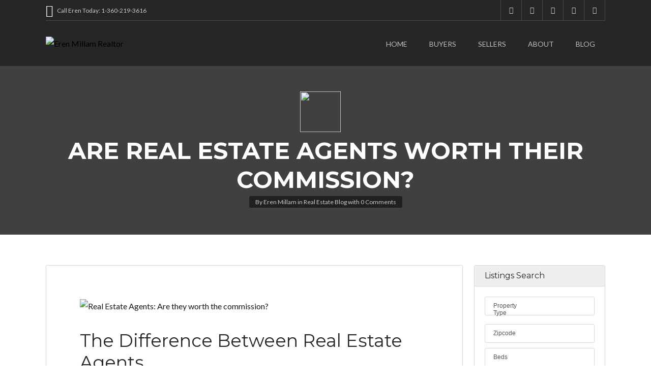

--- FILE ---
content_type: text/html; charset=UTF-8
request_url: https://lewiscountyhomes.com/blog/2022/07/19/are-real-estate-agents-worth-their-commission/
body_size: 25359
content:
<!DOCTYPE html>
<!--[if IE 9 ]><html class="ie ie9" lang="en-US"><![endif]-->
<!--[if (gte IE 9)|!(IE)]><html lang="en-US"><![endif]-->
<head>

	<meta charset="UTF-8">
	<meta name="viewport" content="width=device-width, initial-scale=1, maximum-scale=1">

	<link rel="dns-prefetch" href="//fonts.googleapis.com"><link rel="dns-prefetch" href="//maps.google.com"><meta name='robots' content='index, follow, max-image-preview:large, max-snippet:-1, max-video-preview:-1' />

	<!-- This site is optimized with the Yoast SEO plugin v25.0 - https://yoast.com/wordpress/plugins/seo/ -->
	<title>Are Real Estate Agents Worth their Commission? - Eren Millam Realtor</title>
	<link rel="canonical" href="https://lewiscountyhomes.com/blog/2022/07/19/are-real-estate-agents-worth-their-commission/" />
	<meta property="og:locale" content="en_US" />
	<meta property="og:type" content="article" />
	<meta property="og:title" content="Are Real Estate Agents Worth their Commission? - Eren Millam Realtor" />
	<meta property="og:description" content="The Difference Between Real Estate Agents Are Real Estate Agents a Commodity? Does it actually make a difference who you hire to sell your home? And in a competitive sellers market does proper marketing and negotiations make a difference? And lastly, does it pay off to hire a discount broker, somebody who lowers their commissions [&hellip;]" />
	<meta property="og:url" content="https://lewiscountyhomes.com/blog/2022/07/19/are-real-estate-agents-worth-their-commission/" />
	<meta property="og:site_name" content="Eren Millam Realtor" />
	<meta property="article:published_time" content="2022-07-19T18:17:34+00:00" />
	<meta property="article:modified_time" content="2022-07-29T16:23:49+00:00" />
	<meta property="og:image" content="https://lewiscountyhomes.com/wp-content/uploads/2022/07/cover-comodity-Medium.png" />
	<meta property="og:image:width" content="1365" />
	<meta property="og:image:height" content="768" />
	<meta property="og:image:type" content="image/png" />
	<meta name="author" content="Eren Millam" />
	<meta name="twitter:card" content="summary_large_image" />
	<meta name="twitter:label1" content="Written by" />
	<meta name="twitter:data1" content="Eren Millam" />
	<meta name="twitter:label2" content="Est. reading time" />
	<meta name="twitter:data2" content="4 minutes" />
	<script type="application/ld+json" class="yoast-schema-graph">{"@context":"https://schema.org","@graph":[{"@type":"WebPage","@id":"https://lewiscountyhomes.com/blog/2022/07/19/are-real-estate-agents-worth-their-commission/","url":"https://lewiscountyhomes.com/blog/2022/07/19/are-real-estate-agents-worth-their-commission/","name":"Are Real Estate Agents Worth their Commission? - Eren Millam Realtor","isPartOf":{"@id":"https://lewiscountyhomes.com/#website"},"primaryImageOfPage":{"@id":"https://lewiscountyhomes.com/blog/2022/07/19/are-real-estate-agents-worth-their-commission/#primaryimage"},"image":{"@id":"https://lewiscountyhomes.com/blog/2022/07/19/are-real-estate-agents-worth-their-commission/#primaryimage"},"thumbnailUrl":"https://lewiscountyhomes.com/wp-content/uploads/2022/07/cover-comodity-Medium.png","datePublished":"2022-07-19T18:17:34+00:00","dateModified":"2022-07-29T16:23:49+00:00","author":{"@id":"https://lewiscountyhomes.com/#/schema/person/2619c9edff42b8c4fc9d715d6960e38a"},"breadcrumb":{"@id":"https://lewiscountyhomes.com/blog/2022/07/19/are-real-estate-agents-worth-their-commission/#breadcrumb"},"inLanguage":"en-US","potentialAction":[{"@type":"ReadAction","target":["https://lewiscountyhomes.com/blog/2022/07/19/are-real-estate-agents-worth-their-commission/"]}]},{"@type":"ImageObject","inLanguage":"en-US","@id":"https://lewiscountyhomes.com/blog/2022/07/19/are-real-estate-agents-worth-their-commission/#primaryimage","url":"https://lewiscountyhomes.com/wp-content/uploads/2022/07/cover-comodity-Medium.png","contentUrl":"https://lewiscountyhomes.com/wp-content/uploads/2022/07/cover-comodity-Medium.png","width":1365,"height":768},{"@type":"BreadcrumbList","@id":"https://lewiscountyhomes.com/blog/2022/07/19/are-real-estate-agents-worth-their-commission/#breadcrumb","itemListElement":[{"@type":"ListItem","position":1,"name":"Home","item":"https://lewiscountyhomes.com/"},{"@type":"ListItem","position":2,"name":"Blog","item":"https://lewiscountyhomes.com/blog/"},{"@type":"ListItem","position":3,"name":"Are Real Estate Agents Worth their Commission?"}]},{"@type":"WebSite","@id":"https://lewiscountyhomes.com/#website","url":"https://lewiscountyhomes.com/","name":"Eren Millam Realtor","description":"Lewis County Realtor","potentialAction":[{"@type":"SearchAction","target":{"@type":"EntryPoint","urlTemplate":"https://lewiscountyhomes.com/?s={search_term_string}"},"query-input":{"@type":"PropertyValueSpecification","valueRequired":true,"valueName":"search_term_string"}}],"inLanguage":"en-US"},{"@type":"Person","@id":"https://lewiscountyhomes.com/#/schema/person/2619c9edff42b8c4fc9d715d6960e38a","name":"Eren Millam","image":{"@type":"ImageObject","inLanguage":"en-US","@id":"https://lewiscountyhomes.com/#/schema/person/image/","url":"https://secure.gravatar.com/avatar/b9e49702224bb97627b1457e9d4099dcce9464f5ab1351401868f8e2a32f5102?s=96&d=mm&r=g","contentUrl":"https://secure.gravatar.com/avatar/b9e49702224bb97627b1457e9d4099dcce9464f5ab1351401868f8e2a32f5102?s=96&d=mm&r=g","caption":"Eren Millam"},"sameAs":["https://lewiscountyhomes.com"],"url":"https://lewiscountyhomes.com/blog/author/erenm/"}]}</script>
	<!-- / Yoast SEO plugin. -->


<link rel='dns-prefetch' href='//maps.google.com' />
<link rel='dns-prefetch' href='//fonts.googleapis.com' />
<link rel="alternate" type="application/rss+xml" title="Eren Millam Realtor &raquo; Feed" href="https://lewiscountyhomes.com/feed/" />
<link rel="alternate" type="application/rss+xml" title="Eren Millam Realtor &raquo; Comments Feed" href="https://lewiscountyhomes.com/comments/feed/" />
<link rel="alternate" type="application/rss+xml" title="Eren Millam Realtor &raquo; Are Real Estate Agents Worth their Commission? Comments Feed" href="https://lewiscountyhomes.com/blog/2022/07/19/are-real-estate-agents-worth-their-commission/feed/" />
<script type="text/javascript">
/* <![CDATA[ */
window._wpemojiSettings = {"baseUrl":"https:\/\/s.w.org\/images\/core\/emoji\/16.0.1\/72x72\/","ext":".png","svgUrl":"https:\/\/s.w.org\/images\/core\/emoji\/16.0.1\/svg\/","svgExt":".svg","source":{"concatemoji":"https:\/\/lewiscountyhomes.com\/wp-includes\/js\/wp-emoji-release.min.js?ver=6.8.3"}};
/*! This file is auto-generated */
!function(s,n){var o,i,e;function c(e){try{var t={supportTests:e,timestamp:(new Date).valueOf()};sessionStorage.setItem(o,JSON.stringify(t))}catch(e){}}function p(e,t,n){e.clearRect(0,0,e.canvas.width,e.canvas.height),e.fillText(t,0,0);var t=new Uint32Array(e.getImageData(0,0,e.canvas.width,e.canvas.height).data),a=(e.clearRect(0,0,e.canvas.width,e.canvas.height),e.fillText(n,0,0),new Uint32Array(e.getImageData(0,0,e.canvas.width,e.canvas.height).data));return t.every(function(e,t){return e===a[t]})}function u(e,t){e.clearRect(0,0,e.canvas.width,e.canvas.height),e.fillText(t,0,0);for(var n=e.getImageData(16,16,1,1),a=0;a<n.data.length;a++)if(0!==n.data[a])return!1;return!0}function f(e,t,n,a){switch(t){case"flag":return n(e,"\ud83c\udff3\ufe0f\u200d\u26a7\ufe0f","\ud83c\udff3\ufe0f\u200b\u26a7\ufe0f")?!1:!n(e,"\ud83c\udde8\ud83c\uddf6","\ud83c\udde8\u200b\ud83c\uddf6")&&!n(e,"\ud83c\udff4\udb40\udc67\udb40\udc62\udb40\udc65\udb40\udc6e\udb40\udc67\udb40\udc7f","\ud83c\udff4\u200b\udb40\udc67\u200b\udb40\udc62\u200b\udb40\udc65\u200b\udb40\udc6e\u200b\udb40\udc67\u200b\udb40\udc7f");case"emoji":return!a(e,"\ud83e\udedf")}return!1}function g(e,t,n,a){var r="undefined"!=typeof WorkerGlobalScope&&self instanceof WorkerGlobalScope?new OffscreenCanvas(300,150):s.createElement("canvas"),o=r.getContext("2d",{willReadFrequently:!0}),i=(o.textBaseline="top",o.font="600 32px Arial",{});return e.forEach(function(e){i[e]=t(o,e,n,a)}),i}function t(e){var t=s.createElement("script");t.src=e,t.defer=!0,s.head.appendChild(t)}"undefined"!=typeof Promise&&(o="wpEmojiSettingsSupports",i=["flag","emoji"],n.supports={everything:!0,everythingExceptFlag:!0},e=new Promise(function(e){s.addEventListener("DOMContentLoaded",e,{once:!0})}),new Promise(function(t){var n=function(){try{var e=JSON.parse(sessionStorage.getItem(o));if("object"==typeof e&&"number"==typeof e.timestamp&&(new Date).valueOf()<e.timestamp+604800&&"object"==typeof e.supportTests)return e.supportTests}catch(e){}return null}();if(!n){if("undefined"!=typeof Worker&&"undefined"!=typeof OffscreenCanvas&&"undefined"!=typeof URL&&URL.createObjectURL&&"undefined"!=typeof Blob)try{var e="postMessage("+g.toString()+"("+[JSON.stringify(i),f.toString(),p.toString(),u.toString()].join(",")+"));",a=new Blob([e],{type:"text/javascript"}),r=new Worker(URL.createObjectURL(a),{name:"wpTestEmojiSupports"});return void(r.onmessage=function(e){c(n=e.data),r.terminate(),t(n)})}catch(e){}c(n=g(i,f,p,u))}t(n)}).then(function(e){for(var t in e)n.supports[t]=e[t],n.supports.everything=n.supports.everything&&n.supports[t],"flag"!==t&&(n.supports.everythingExceptFlag=n.supports.everythingExceptFlag&&n.supports[t]);n.supports.everythingExceptFlag=n.supports.everythingExceptFlag&&!n.supports.flag,n.DOMReady=!1,n.readyCallback=function(){n.DOMReady=!0}}).then(function(){return e}).then(function(){var e;n.supports.everything||(n.readyCallback(),(e=n.source||{}).concatemoji?t(e.concatemoji):e.wpemoji&&e.twemoji&&(t(e.twemoji),t(e.wpemoji)))}))}((window,document),window._wpemojiSettings);
/* ]]> */
</script>
<link rel='stylesheet' id='wpfp-css' href='https://lewiscountyhomes.com/wp-content/plugins/wp-favorite-posts/wpfp.css' type='text/css' />
<link rel='stylesheet' id='pantherius_wp_charts_style-css' href='https://lewiscountyhomes.com/wp-content/plugins/wp-charts-and-graphs/assets/css/pantherius_wp_charts.css?ver=6.8.3' type='text/css' media='all' />
<style id='wp-emoji-styles-inline-css' type='text/css'>

	img.wp-smiley, img.emoji {
		display: inline !important;
		border: none !important;
		box-shadow: none !important;
		height: 1em !important;
		width: 1em !important;
		margin: 0 0.07em !important;
		vertical-align: -0.1em !important;
		background: none !important;
		padding: 0 !important;
	}
</style>
<link rel='stylesheet' id='wp-block-library-css' href='https://lewiscountyhomes.com/wp-includes/css/dist/block-library/style.min.css?ver=6.8.3' type='text/css' media='all' />
<style id='classic-theme-styles-inline-css' type='text/css'>
/*! This file is auto-generated */
.wp-block-button__link{color:#fff;background-color:#32373c;border-radius:9999px;box-shadow:none;text-decoration:none;padding:calc(.667em + 2px) calc(1.333em + 2px);font-size:1.125em}.wp-block-file__button{background:#32373c;color:#fff;text-decoration:none}
</style>
<style id='global-styles-inline-css' type='text/css'>
:root{--wp--preset--aspect-ratio--square: 1;--wp--preset--aspect-ratio--4-3: 4/3;--wp--preset--aspect-ratio--3-4: 3/4;--wp--preset--aspect-ratio--3-2: 3/2;--wp--preset--aspect-ratio--2-3: 2/3;--wp--preset--aspect-ratio--16-9: 16/9;--wp--preset--aspect-ratio--9-16: 9/16;--wp--preset--color--black: #000000;--wp--preset--color--cyan-bluish-gray: #abb8c3;--wp--preset--color--white: #ffffff;--wp--preset--color--pale-pink: #f78da7;--wp--preset--color--vivid-red: #cf2e2e;--wp--preset--color--luminous-vivid-orange: #ff6900;--wp--preset--color--luminous-vivid-amber: #fcb900;--wp--preset--color--light-green-cyan: #7bdcb5;--wp--preset--color--vivid-green-cyan: #00d084;--wp--preset--color--pale-cyan-blue: #8ed1fc;--wp--preset--color--vivid-cyan-blue: #0693e3;--wp--preset--color--vivid-purple: #9b51e0;--wp--preset--gradient--vivid-cyan-blue-to-vivid-purple: linear-gradient(135deg,rgba(6,147,227,1) 0%,rgb(155,81,224) 100%);--wp--preset--gradient--light-green-cyan-to-vivid-green-cyan: linear-gradient(135deg,rgb(122,220,180) 0%,rgb(0,208,130) 100%);--wp--preset--gradient--luminous-vivid-amber-to-luminous-vivid-orange: linear-gradient(135deg,rgba(252,185,0,1) 0%,rgba(255,105,0,1) 100%);--wp--preset--gradient--luminous-vivid-orange-to-vivid-red: linear-gradient(135deg,rgba(255,105,0,1) 0%,rgb(207,46,46) 100%);--wp--preset--gradient--very-light-gray-to-cyan-bluish-gray: linear-gradient(135deg,rgb(238,238,238) 0%,rgb(169,184,195) 100%);--wp--preset--gradient--cool-to-warm-spectrum: linear-gradient(135deg,rgb(74,234,220) 0%,rgb(151,120,209) 20%,rgb(207,42,186) 40%,rgb(238,44,130) 60%,rgb(251,105,98) 80%,rgb(254,248,76) 100%);--wp--preset--gradient--blush-light-purple: linear-gradient(135deg,rgb(255,206,236) 0%,rgb(152,150,240) 100%);--wp--preset--gradient--blush-bordeaux: linear-gradient(135deg,rgb(254,205,165) 0%,rgb(254,45,45) 50%,rgb(107,0,62) 100%);--wp--preset--gradient--luminous-dusk: linear-gradient(135deg,rgb(255,203,112) 0%,rgb(199,81,192) 50%,rgb(65,88,208) 100%);--wp--preset--gradient--pale-ocean: linear-gradient(135deg,rgb(255,245,203) 0%,rgb(182,227,212) 50%,rgb(51,167,181) 100%);--wp--preset--gradient--electric-grass: linear-gradient(135deg,rgb(202,248,128) 0%,rgb(113,206,126) 100%);--wp--preset--gradient--midnight: linear-gradient(135deg,rgb(2,3,129) 0%,rgb(40,116,252) 100%);--wp--preset--font-size--small: 13px;--wp--preset--font-size--medium: 20px;--wp--preset--font-size--large: 36px;--wp--preset--font-size--x-large: 42px;--wp--preset--spacing--20: 0.44rem;--wp--preset--spacing--30: 0.67rem;--wp--preset--spacing--40: 1rem;--wp--preset--spacing--50: 1.5rem;--wp--preset--spacing--60: 2.25rem;--wp--preset--spacing--70: 3.38rem;--wp--preset--spacing--80: 5.06rem;--wp--preset--shadow--natural: 6px 6px 9px rgba(0, 0, 0, 0.2);--wp--preset--shadow--deep: 12px 12px 50px rgba(0, 0, 0, 0.4);--wp--preset--shadow--sharp: 6px 6px 0px rgba(0, 0, 0, 0.2);--wp--preset--shadow--outlined: 6px 6px 0px -3px rgba(255, 255, 255, 1), 6px 6px rgba(0, 0, 0, 1);--wp--preset--shadow--crisp: 6px 6px 0px rgba(0, 0, 0, 1);}:where(.is-layout-flex){gap: 0.5em;}:where(.is-layout-grid){gap: 0.5em;}body .is-layout-flex{display: flex;}.is-layout-flex{flex-wrap: wrap;align-items: center;}.is-layout-flex > :is(*, div){margin: 0;}body .is-layout-grid{display: grid;}.is-layout-grid > :is(*, div){margin: 0;}:where(.wp-block-columns.is-layout-flex){gap: 2em;}:where(.wp-block-columns.is-layout-grid){gap: 2em;}:where(.wp-block-post-template.is-layout-flex){gap: 1.25em;}:where(.wp-block-post-template.is-layout-grid){gap: 1.25em;}.has-black-color{color: var(--wp--preset--color--black) !important;}.has-cyan-bluish-gray-color{color: var(--wp--preset--color--cyan-bluish-gray) !important;}.has-white-color{color: var(--wp--preset--color--white) !important;}.has-pale-pink-color{color: var(--wp--preset--color--pale-pink) !important;}.has-vivid-red-color{color: var(--wp--preset--color--vivid-red) !important;}.has-luminous-vivid-orange-color{color: var(--wp--preset--color--luminous-vivid-orange) !important;}.has-luminous-vivid-amber-color{color: var(--wp--preset--color--luminous-vivid-amber) !important;}.has-light-green-cyan-color{color: var(--wp--preset--color--light-green-cyan) !important;}.has-vivid-green-cyan-color{color: var(--wp--preset--color--vivid-green-cyan) !important;}.has-pale-cyan-blue-color{color: var(--wp--preset--color--pale-cyan-blue) !important;}.has-vivid-cyan-blue-color{color: var(--wp--preset--color--vivid-cyan-blue) !important;}.has-vivid-purple-color{color: var(--wp--preset--color--vivid-purple) !important;}.has-black-background-color{background-color: var(--wp--preset--color--black) !important;}.has-cyan-bluish-gray-background-color{background-color: var(--wp--preset--color--cyan-bluish-gray) !important;}.has-white-background-color{background-color: var(--wp--preset--color--white) !important;}.has-pale-pink-background-color{background-color: var(--wp--preset--color--pale-pink) !important;}.has-vivid-red-background-color{background-color: var(--wp--preset--color--vivid-red) !important;}.has-luminous-vivid-orange-background-color{background-color: var(--wp--preset--color--luminous-vivid-orange) !important;}.has-luminous-vivid-amber-background-color{background-color: var(--wp--preset--color--luminous-vivid-amber) !important;}.has-light-green-cyan-background-color{background-color: var(--wp--preset--color--light-green-cyan) !important;}.has-vivid-green-cyan-background-color{background-color: var(--wp--preset--color--vivid-green-cyan) !important;}.has-pale-cyan-blue-background-color{background-color: var(--wp--preset--color--pale-cyan-blue) !important;}.has-vivid-cyan-blue-background-color{background-color: var(--wp--preset--color--vivid-cyan-blue) !important;}.has-vivid-purple-background-color{background-color: var(--wp--preset--color--vivid-purple) !important;}.has-black-border-color{border-color: var(--wp--preset--color--black) !important;}.has-cyan-bluish-gray-border-color{border-color: var(--wp--preset--color--cyan-bluish-gray) !important;}.has-white-border-color{border-color: var(--wp--preset--color--white) !important;}.has-pale-pink-border-color{border-color: var(--wp--preset--color--pale-pink) !important;}.has-vivid-red-border-color{border-color: var(--wp--preset--color--vivid-red) !important;}.has-luminous-vivid-orange-border-color{border-color: var(--wp--preset--color--luminous-vivid-orange) !important;}.has-luminous-vivid-amber-border-color{border-color: var(--wp--preset--color--luminous-vivid-amber) !important;}.has-light-green-cyan-border-color{border-color: var(--wp--preset--color--light-green-cyan) !important;}.has-vivid-green-cyan-border-color{border-color: var(--wp--preset--color--vivid-green-cyan) !important;}.has-pale-cyan-blue-border-color{border-color: var(--wp--preset--color--pale-cyan-blue) !important;}.has-vivid-cyan-blue-border-color{border-color: var(--wp--preset--color--vivid-cyan-blue) !important;}.has-vivid-purple-border-color{border-color: var(--wp--preset--color--vivid-purple) !important;}.has-vivid-cyan-blue-to-vivid-purple-gradient-background{background: var(--wp--preset--gradient--vivid-cyan-blue-to-vivid-purple) !important;}.has-light-green-cyan-to-vivid-green-cyan-gradient-background{background: var(--wp--preset--gradient--light-green-cyan-to-vivid-green-cyan) !important;}.has-luminous-vivid-amber-to-luminous-vivid-orange-gradient-background{background: var(--wp--preset--gradient--luminous-vivid-amber-to-luminous-vivid-orange) !important;}.has-luminous-vivid-orange-to-vivid-red-gradient-background{background: var(--wp--preset--gradient--luminous-vivid-orange-to-vivid-red) !important;}.has-very-light-gray-to-cyan-bluish-gray-gradient-background{background: var(--wp--preset--gradient--very-light-gray-to-cyan-bluish-gray) !important;}.has-cool-to-warm-spectrum-gradient-background{background: var(--wp--preset--gradient--cool-to-warm-spectrum) !important;}.has-blush-light-purple-gradient-background{background: var(--wp--preset--gradient--blush-light-purple) !important;}.has-blush-bordeaux-gradient-background{background: var(--wp--preset--gradient--blush-bordeaux) !important;}.has-luminous-dusk-gradient-background{background: var(--wp--preset--gradient--luminous-dusk) !important;}.has-pale-ocean-gradient-background{background: var(--wp--preset--gradient--pale-ocean) !important;}.has-electric-grass-gradient-background{background: var(--wp--preset--gradient--electric-grass) !important;}.has-midnight-gradient-background{background: var(--wp--preset--gradient--midnight) !important;}.has-small-font-size{font-size: var(--wp--preset--font-size--small) !important;}.has-medium-font-size{font-size: var(--wp--preset--font-size--medium) !important;}.has-large-font-size{font-size: var(--wp--preset--font-size--large) !important;}.has-x-large-font-size{font-size: var(--wp--preset--font-size--x-large) !important;}
:where(.wp-block-post-template.is-layout-flex){gap: 1.25em;}:where(.wp-block-post-template.is-layout-grid){gap: 1.25em;}
:where(.wp-block-columns.is-layout-flex){gap: 2em;}:where(.wp-block-columns.is-layout-grid){gap: 2em;}
:root :where(.wp-block-pullquote){font-size: 1.5em;line-height: 1.6;}
</style>
<link rel='stylesheet' id='contact-form-7-css' href='https://lewiscountyhomes.com/wp-content/plugins/contact-form-7/includes/css/styles.css?ver=6.0.6' type='text/css' media='all' />
<link rel='stylesheet' id='image-hover-effects-css-css' href='https://lewiscountyhomes.com/wp-content/plugins/mega-addons-for-visual-composer/css/ihover.css?ver=6.8.3' type='text/css' media='all' />
<link rel='stylesheet' id='style-css-css' href='https://lewiscountyhomes.com/wp-content/plugins/mega-addons-for-visual-composer/css/style.css?ver=6.8.3' type='text/css' media='all' />
<link rel='stylesheet' id='font-awesome-latest-css' href='https://lewiscountyhomes.com/wp-content/plugins/mega-addons-for-visual-composer/css/font-awesome/css/all.css?ver=6.8.3' type='text/css' media='all' />
<link rel='stylesheet' id='rs-plugin-settings-css' href='https://lewiscountyhomes.com/wp-content/plugins/revslider/public/assets/css/settings.css?ver=5.4.7.1' type='text/css' media='all' />
<style id='rs-plugin-settings-inline-css' type='text/css'>
#rs-demo-id {}
</style>
<link rel='stylesheet' id='wsl-widget-css' href='https://lewiscountyhomes.com/wp-content/plugins/wordpress-social-login/assets/css/style.css?ver=6.8.3' type='text/css' media='all' />
<link rel='stylesheet' id='realestate-7-style-css' href='https://lewiscountyhomes.com/wp-content/themes/realestate-7/style.css?ver=6.8.3' type='text/css' media='all' />
<link rel='stylesheet' id='realestate-7-child-style-css' href='https://lewiscountyhomes.com/wp-content/themes/wp-pro-real-estate-7-child/style.css?ver=2.7.8' type='text/css' media='all' />
<link rel='stylesheet' id='base-css' href='https://lewiscountyhomes.com/wp-content/themes/realestate-7/css/base.css?ver=6.8.3' type='text/css' media='screen, projection' />
<link rel='stylesheet' id='headingFont-css' href='//fonts.googleapis.com/css?family=Montserrat%3A300%2C400%2C700&#038;ver=1.0.0' type='text/css' media='all' />
<link rel='stylesheet' id='bodyFont-css' href='//fonts.googleapis.com/css?family=Lato%3A300%2C400%2C700&#038;ver=1.0.0' type='text/css' media='all' />
<link rel='stylesheet' id='framework-css' href='https://lewiscountyhomes.com/wp-content/themes/realestate-7/css/responsive-gs-12col.css?ver=6.8.3' type='text/css' media='screen, projection' />
<link rel='stylesheet' id='ie-css' href='https://lewiscountyhomes.com/wp-content/themes/realestate-7/css/ie.css?ver=6.8.3' type='text/css' media='screen, projection' />
<link rel='stylesheet' id='layout-css' href='https://lewiscountyhomes.com/wp-content/themes/realestate-7/css/layout.css?ver=6.8.3' type='text/css' media='screen, projection' />
<link rel='stylesheet' id='ctFlexslider-css' href='https://lewiscountyhomes.com/wp-content/themes/realestate-7/css/flexslider.css?ver=6.8.3' type='text/css' media='screen, projection' />
<link rel='stylesheet' id='ctFlexsliderNav-css' href='https://lewiscountyhomes.com/wp-content/themes/realestate-7/css/flexslider-direction-nav.css?ver=6.8.3' type='text/css' media='screen, projection' />
<link rel='stylesheet' id='fontawesome-css' href='https://lewiscountyhomes.com/wp-content/themes/realestate-7/css/font-awesome.min.css?ver=6.8.3' type='text/css' media='screen, projection' />
<link rel='stylesheet' id='animate-css' href='https://lewiscountyhomes.com/wp-content/themes/realestate-7/css/animate.min.css?ver=6.8.3' type='text/css' media='screen, projection' />
<link rel='stylesheet' id='ctModal-css' href='https://lewiscountyhomes.com/wp-content/themes/realestate-7/css/ct-modal-overlay.css?ver=6.8.3' type='text/css' media='screen, projection' />
<link rel='stylesheet' id='ctSlidePush-css' href='https://lewiscountyhomes.com/wp-content/themes/realestate-7/css/ct-sp-menu.css?ver=6.8.3' type='text/css' media='screen, projection' />
<link rel='stylesheet' id='ctVisualComposer-css' href='https://lewiscountyhomes.com/wp-content/themes/realestate-7/css/ct-visual-composer.css?ver=6.8.3' type='text/css' media='screen, projection' />
<link rel='stylesheet' id='owlCarousel-css' href='https://lewiscountyhomes.com/wp-content/themes/realestate-7/css/owl-carousel.css?ver=6.8.3' type='text/css' media='screen, projection' />
<link rel='stylesheet' id='comments-css' href='https://lewiscountyhomes.com/wp-content/themes/realestate-7/css/comments.css?ver=6.8.3' type='text/css' media='screen, projection' />
<link rel='stylesheet' id='validationEngine-css' href='https://lewiscountyhomes.com/wp-content/themes/realestate-7/css/validationEngine.jquery.css?ver=6.8.3' type='text/css' media='screen, projection' />
<link rel='stylesheet' id='dropdowns-css' href='https://lewiscountyhomes.com/wp-content/themes/realestate-7/css/ct-dropdowns.css?ver=6.8.3' type='text/css' media='screen, projection' />
<link rel='stylesheet' id='ct-theme-style-css' href='https://lewiscountyhomes.com/wp-content/themes/wp-pro-real-estate-7-child/style.css?ver=1.0' type='text/css' media='screen, projection' />
<link rel='stylesheet' id='ct_social_css-css' href='https://lewiscountyhomes.com/wp-content/themes/realestate-7/admin/ct-social/assets/style.css?ver=1.0' type='text/css' media='all' />
<link rel='stylesheet' id='jquery-raty-style-css' href='https://lewiscountyhomes.com/wp-content/plugins/comments-ratings/css/jquery.raty.css?ver=1.1.6' type='text/css' media='' />
<link rel='stylesheet' id='bsf-Defaults-css' href='https://lewiscountyhomes.com/wp-content/uploads/smile_fonts/Defaults/Defaults.css?ver=6.8.3' type='text/css' media='all' />
<link rel='stylesheet' id='bsf-Eren-Millam-Real-Estate-Icons-css' href='https://lewiscountyhomes.com/wp-content/uploads/smile_fonts/Eren-Millam-Real-Estate-Icons/Eren-Millam-Real-Estate-Icons.css?ver=6.8.3' type='text/css' media='all' />
<script type="text/javascript" src="https://lewiscountyhomes.com/wp-includes/js/jquery/jquery.min.js?ver=3.7.1" id="jquery-core-js"></script>
<script type="text/javascript" src="https://lewiscountyhomes.com/wp-includes/js/jquery/jquery-migrate.min.js?ver=3.4.1" id="jquery-migrate-js"></script>
<script type="text/javascript" src="https://lewiscountyhomes.com/wp-content/plugins/wp-charts-and-graphs/assets/js/Chart.min.js?ver=2.3.0" id="jquery-chartjs-js"></script>
<script type="text/javascript" src="https://lewiscountyhomes.com/wp-content/plugins/wp-charts-and-graphs/assets/js/pantherius_wp_charts.js?ver=1.1.4" id="pantherius_wp_charts_script-js"></script>
<script type="text/javascript" src="https://lewiscountyhomes.com/wp-content/plugins/revslider/public/assets/js/jquery.themepunch.tools.min.js?ver=5.4.7.1" id="tp-tools-js"></script>
<script type="text/javascript" src="https://lewiscountyhomes.com/wp-content/plugins/revslider/public/assets/js/jquery.themepunch.revolution.min.js?ver=5.4.7.1" id="revmin-js"></script>
<script type="text/javascript" src="https://lewiscountyhomes.com/wp-content/themes/wp-pro-real-estate-7-child/js/equalheight.js?ver=2.7.8" id="equalheight-js"></script>
<script type="text/javascript" src="https://lewiscountyhomes.com/wp-content/themes/realestate-7/js/ct.advanced.search.js?ver=1.0" id="adv-search-js"></script>
<script type="text/javascript" src="https://lewiscountyhomes.com/wp-content/themes/realestate-7/js/owl.carousel.min.js?ver=1.0" id="owlCarousel-js"></script>
<script type="text/javascript" src="https://lewiscountyhomes.com/wp-content/themes/realestate-7/js/jquery.customSelect.min.js?ver=1.0" id="customSelect-js"></script>
<script type="text/javascript" src="https://lewiscountyhomes.com/wp-content/themes/realestate-7/js/ct.select.js?ver=1.0" id="ctSelect-js"></script>
<script type="text/javascript" src="//maps.google.com/maps/api/js?key=AIzaSyCxVYFxk1EH24sPlC67axoaA4tDn2QPcIE&amp;v=3.30&amp;ver=1.0" id="gmaps-js"></script>
<link rel="https://api.w.org/" href="https://lewiscountyhomes.com/wp-json/" /><link rel="alternate" title="JSON" type="application/json" href="https://lewiscountyhomes.com/wp-json/wp/v2/posts/7076" /><link rel="EditURI" type="application/rsd+xml" title="RSD" href="https://lewiscountyhomes.com/xmlrpc.php?rsd" />
<meta name="generator" content="WordPress 6.8.3" />
<link rel='shortlink' href='https://lewiscountyhomes.com/?p=7076' />
<link rel="alternate" title="oEmbed (JSON)" type="application/json+oembed" href="https://lewiscountyhomes.com/wp-json/oembed/1.0/embed?url=https%3A%2F%2Flewiscountyhomes.com%2Fblog%2F2022%2F07%2F19%2Fare-real-estate-agents-worth-their-commission%2F" />
<link rel="alternate" title="oEmbed (XML)" type="text/xml+oembed" href="https://lewiscountyhomes.com/wp-json/oembed/1.0/embed?url=https%3A%2F%2Flewiscountyhomes.com%2Fblog%2F2022%2F07%2F19%2Fare-real-estate-agents-worth-their-commission%2F&#038;format=xml" />
<!-- Global site tag (gtag.js) - Google Analytics -->
<script async src="https://www.googletagmanager.com/gtag/js?id=G-5W7HBKHXPY"></script>
<script>
  window.dataLayer = window.dataLayer || [];
  function gtag(){dataLayer.push(arguments);}
  gtag('js', new Date());

  gtag('config', 'G-5W7HBKHXPY');
</script>
<!-- Facebook Pixel Code -->
<script>
!function(f,b,e,v,n,t,s)
{if(f.fbq)return;n=f.fbq=function(){n.callMethod?
n.callMethod.apply(n,arguments):n.queue.push(arguments)};
if(!f._fbq)f._fbq=n;n.push=n;n.loaded=!0;n.version='2.0';
n.queue=[];t=b.createElement(e);t.async=!0;
t.src=v;s=b.getElementsByTagName(e)[0];
s.parentNode.insertBefore(t,s)}(window, document,'script',
'https://connect.facebook.net/en_US/fbevents.js');
fbq('init', '2258567104350920');
fbq('track', 'PageView');
</script>
<noscript><img height="1" width="1" style="display:none"
src="https://www.facebook.com/tr?id=2258567104350920&ev=PageView&noscript=1"
/></noscript>
<!-- End Facebook Pixel Code -->

<!-- Hotjar Tracking Code for https://www.lewiscountyhomes.com -->
<script>
    (function(h,o,t,j,a,r){
        h.hj=h.hj||function(){(h.hj.q=h.hj.q||[]).push(arguments)};
        h._hjSettings={hjid:3035971,hjsv:6};
        a=o.getElementsByTagName('head')[0];
        r=o.createElement('script');r.async=1;
        r.src=t+h._hjSettings.hjid+j+h._hjSettings.hjsv;
        a.appendChild(r);
    })(window,document,'https://static.hotjar.com/c/hotjar-','.js?sv=');
</script><meta name="generator" content="Redux 4.5.7" />	    
	    <!--[if lt IE 9]>
	    <script src="https://lewiscountyhomes.com/wp-content/themes/realestate-7/js/respond.min.js"></script>
	    <![endif]-->
	    
		<script> 
	        jQuery(window).load(function() {

				(function () { "use strict"; jQuery.getScript("/wp-content/plugins/optima-express/js/bootstrap-libs/bootstrap.min.js"); }());
								var masthead_anim_to;
				var masthead = jQuery('#header-wrap'),
					masthead_h = masthead.height();
					masthead_anim_to = (jQuery('body').hasClass('admin-bar')) ? '32px' : '0px';
				masthead.waypoint(function(direction) {
						if(direction == 'down') {
							masthead.css('top', '-'+masthead_h+'px').addClass('sticky').animate({'top': masthead_anim_to});
						}
						if(direction == 'up') {
							masthead.removeClass('sticky').css('top', '');
						}
				}, {
					offset: function() { return -jQuery(this).height(); }
				});
				
				
				
		        	            // Slider			
	            jQuery('.flexslider').flexslider({
	                animation: "fade",
	                slideDirection: "horizontal",
	                slideshow: true, 
	                	                slideshowSpeed: 7000,
		            		            	                animationDuration: 600,  
	                	                controlNav: false,
	            	directionNav: true,
	                keyboardNav: true,
	                	                randomize: false,
	                	                pauseOnAction: true,
	                pauseOnHover: false,	 				
	                animationLoop: true,
	                smoothHeight: true,
	            });
	            	        });
	    </script>
	    
	    	    
	    
	    
		<style type="text/css">h1, h2, h3, h4, h5, h6 { font-family: "Montserrat";}body, .slider-wrap, input[type="submit"].btn { font-family: "Lato";}.fa-close:before { content: "\f00d";}.hero-search { background: url(https://lewiscountyhomes.com/wp-content/uploads/2017/06/6-cedar-ct-08-custom.jpg) no-repeat center center; background-size: cover; padding-top:15%; padding-bottom:15%;}.form-group { width: 49.0%;}</style><style type="text/css">body {background-color: ;background-image: url();background-repeat: ;background-position: ;background-size: ;background-attachment: ;}#topbar-wrap { background: #262626 !important; border-bottom-color:  !important;}.ct-menu li.current-menu-item a, .ct-menu li.current_page_parent a { border-top-color: #dd3333 !important;}.cbp-spmenu { background-color: #333333 !important;}.cbp-spmenu a { background-color: #333333 !important;}.flex-caption p.price, .grid-listing-info .price, .list-listing-info .price, .single-listings article .price, .infobox .price { background: #dd3333 !important;}.infobox:after { border-top-color: #27ae60;: #dd3333 !important;} #footer-widgets {background: transparent !important;} footer {background: #262626 !important;}.page-id-1211 .wpb_button, .wpb_content_element, ul.wpb_thumbnails-fluid>li { margin-bottom: 0;}
.page-id-1211 h4 { color: #fff;}

h2.wpb_video_heading { font-size: 1.35em; text-align: center; border: 1px solid #d5d9dd; border-top-right-radius: 3px; border-top-left-radius: 3px; background: #efefef; margin: 0; padding: 32px 0;}
.wpb_video_widget .wpb_video_wrapper { background: #ccc;}

h6.pending span { color: black; background: #FFFF00;}
</style><style type="text/css">.page-id-1211 .wpb_button, .wpb_content_element, ul.wpb_thumbnails-fluid>li { margin-bottom: 0;}
.page-id-1211 h4 { color: #fff;}

h2.wpb_video_heading { font-size: 1.35em; text-align: center; border: 1px solid #d5d9dd; border-top-right-radius: 3px; border-top-left-radius: 3px; background: #efefef; margin: 0; padding: 32px 0;}
.wpb_video_widget .wpb_video_wrapper { background: #ccc;}

h6.pending span { color: black; background: #FFFF00;}</style>		<script type="text/javascript">
			var ajax_link='https://lewiscountyhomes.com/wp-admin/admin-ajax.php';
		</script>
		<meta name="generator" content="Powered by WPBakery Page Builder - drag and drop page builder for WordPress."/>
<meta name="generator" content="Powered by Slider Revolution 5.4.7.1 - responsive, Mobile-Friendly Slider Plugin for WordPress with comfortable drag and drop interface." />
<script type="text/javascript">function setREVStartSize(e){									
						try{ e.c=jQuery(e.c);var i=jQuery(window).width(),t=9999,r=0,n=0,l=0,f=0,s=0,h=0;
							if(e.responsiveLevels&&(jQuery.each(e.responsiveLevels,function(e,f){f>i&&(t=r=f,l=e),i>f&&f>r&&(r=f,n=e)}),t>r&&(l=n)),f=e.gridheight[l]||e.gridheight[0]||e.gridheight,s=e.gridwidth[l]||e.gridwidth[0]||e.gridwidth,h=i/s,h=h>1?1:h,f=Math.round(h*f),"fullscreen"==e.sliderLayout){var u=(e.c.width(),jQuery(window).height());if(void 0!=e.fullScreenOffsetContainer){var c=e.fullScreenOffsetContainer.split(",");if (c) jQuery.each(c,function(e,i){u=jQuery(i).length>0?u-jQuery(i).outerHeight(!0):u}),e.fullScreenOffset.split("%").length>1&&void 0!=e.fullScreenOffset&&e.fullScreenOffset.length>0?u-=jQuery(window).height()*parseInt(e.fullScreenOffset,0)/100:void 0!=e.fullScreenOffset&&e.fullScreenOffset.length>0&&(u-=parseInt(e.fullScreenOffset,0))}f=u}else void 0!=e.minHeight&&f<e.minHeight&&(f=e.minHeight);e.c.closest(".rev_slider_wrapper").css({height:f})					
						}catch(d){console.log("Failure at Presize of Slider:"+d)}						
					};</script>
		<style type="text/css" id="wp-custom-css">
			
.ihf-mapboxgl-map{height: 640px !important;width: calc(100% - 320px) !important;}
.ihf-listings-container{width:368px !important;margin-bottom: 35px;
height: 593px; overflow:auto;}
.ihf-navbar.ihf-navbar-expand-md.ihf-navbar-light.ihf-bg-light.ihf-border-left.ihf-border-right.ihf-border-bottom.ihf-secondary{width:320px!important}
.ihf-search.ihf-clearfix{position:relative; height:700px }
.ihf-pagination.ihf-justify-content-center{position: absolute;bottom: 0;z-index: 9;right: 0;width: 327px;}
.page-template-template-testimonials-php .testimonials li figure img{height:120px; width:120px;left: 0;}
#footer-widgets #ihomefinderlinkwidget-4{    width: 10%;}
#footer-widgets .widget_text{width: 37%;}
@media only screen and (min-width:768px) and (max-width:1024px) {
	.ihf-mapboxgl-map{    height: 450px!important;width: calc(100% - 300px) !important;}
.ihf-listings-container{width:350px !important;height: 416px;}
	.ihf-navbar.ihf-navbar-expand-md.ihf-navbar-light.ihf-bg-light.ihf-border-left.ihf-border-right.ihf-border-bottom.ihf-secondary{width:100%!important}
	.ihf-pagination.ihf-justify-content-center{width:315px}
	.ihf-search.ihf-clearfix{height:557px }
}
@media screen and (max-width:657px){

.ihf-listings-container{width:100% !important}
		.ihf-navbar.ihf-navbar-expand-md.ihf-navbar-light.ihf-bg-light.ihf-border-left.ihf-border-right.ihf-border-bottom.ihf-secondary{width:100%!important}
.ihf-listings-container{margin-bottom: 0px;
height: auto; overflow:auto;}
	.ihf-pagination.ihf-justify-content-center{position: static;bottom: 0;z-index: 9;right: 0;width: auto}
	.ihf-search.ihf-clearfix{height:auto;}
}
.single-homes .muted,.single-homes #header-wrap{display:none !important}

.page-id-9223372036854775807 .page-content.col.span_9{width:100%!important;}
.page-id-9223372036854775807 .span_9 .inner-content{padding:60px 15px!important}
.page-id-9223372036854775807 .span_9 .inner-content input{margin-bottom:0px;}


.who-is-sec{min-height: 746px;}
.who-is-sec h3{color:#ffffff;font-weight: 700; margin-bottom: 20px !important;
    font-size: 30px;}
.who-is-sec p{color:#ffffff;font-size: 18px;}
.who-is-sec .vc_col-sm-8{padding-right:99px;}
.who-is-sec .upb_row_bg.vcpb-default{background-size: cover!important;background-position: top center;}
.who-btn{text-align:center;}
.who-btn .vc_btn3 {height: 57px;    font-size: 18px; font-weight: 700 !important;
    border: none; margin-top: 23px;}
.page-builder-two{padding:30px 0px 0px 0px;}
.testimonials{margin-top:0px;}

.button-section .vc_btn3-container a{background-image: inherit !important;    font-size: 16px; font-family: 'Montserrat','Fontawesome'; height: 55px;
    line-height: 55px; font-weight: 600; padding-top:0px; padding-bottom:0px}
.button-section  .vc_btn3-container.vc_btn3-inline{padding: 0px 10px;}


.button-section .vc_column_container{text-align:center;}

.button-section{padding-top:50px;}
.why-setion{padding: 70px 0px 105px 0px;}
.why-setion h2{margin:0px;margin-bottom: 50px;text-transform: uppercase;}
.why-work p {color:#fff;font-size: 14px;
    text-transform: uppercase;}
.why-work p strong{display:block;font-size: 40px; line-height: 47px;}

.vc_column_container.vc_col-sm-3 .why-work{border-left:1px solid rgba(255,255,255,0.5);}
.vc_column_container.vc_col-sm-3:first-child .why-work{border-left:none;}
@media screen and (max-width:767px){
	.vc_column_container.vc_col-sm-3 .why-work{border-left:0px; border-bottom:1px solid rgba(255,255,255,0.5);}
	
}
.video-pnl ul{height: 0;}
.video-pnl .btn{margin-top:0px!important;}
		</style>
		<style id="ct_options-dynamic-css" title="dynamic-css" class="redux-options-output">#header-wrap{background-color:#262626;}.cbp-tm-menu > li > a{border-top-color:#262626;}.show-hide{background-color:#333333;}.dark-overlay, #footer-widgets .dark-overlay{background-color:rgba(0,0,0,0.75);}</style><noscript><style> .wpb_animate_when_almost_visible { opacity: 1; }</style></noscript>
	
	    
</head>

<body data-rsssl=1 id="single" class="wp-singular post-template-default single single-post postid-7076 single-format-standard wp-theme-realestate-7 wp-child-theme-wp-pro-real-estate-7-child cbp-spmenu-push wpb-js-composer js-comp-ver-6.6.0 vc_responsive">



	    
    <!-- Wrapper -->
    <div id="wrapper"  >
    
        <div id="masthead-anchor"></div>

        <!-- Login/Register Modal -->
                <!-- //Login/Register Modal -->

                
        	        <!-- Top Bar -->
	        <div id="topbar-wrap" class="muted">
	            <div class="container">

		            	                
	                	                <div class="contact-phone left">
						<i class="fa fa-mobile"></i>Call Eren Today: 1-360-219-3616                    </div>
                    
                    	                
	                <div class="top-links right">
	                    	                    <ul class="social left">
							 		                        <li class="facebook"><a href="https://www.facebook.com/erenmillamrealtor/" ><i class="fa fa-facebook"></i></a></li>
		                    		                    		                    		                        <li class="linkedin"><a href="https://www.linkedin.com/in/erenmillamrealtor/" ><i class="fa fa-linkedin"></i></a></li>
		                    		                    		                    		                        <li class="youtube"><a href="https://www.youtube.com/channel/UCkUZFtq3JqQUXOF05a12u4A" ><i class="fa fa-youtube-square"></i></a></li>
		                    		                    		                    		                        <li class="instagram"><a href="https://www.instagram.com/erenmillam/" ><i class="fa fa-instagram"></i></a></li>
		                    		                    		                    		                        <li class="contact"><a href="https://lewiscountyhomes.com/contact/"><i class="fa fa-envelope"></i></a></li>
		                    	                    </ul>
	                    	                    	                    	                   
	                    
	                </div>
	                    <div class="clear"></div>
	                    
	            </div>
	        </div>
	        <!-- //Top Bar -->
	    
	    
        
    		
		        <!-- Header -->
		        <div id="header-wrap" >
		            <div class="container">
		                <header id="masthead" class="layout-left">
		                				                
				                <!-- Logo -->
			                    <div class="logo-wrap col span_3 first">        
			                        			                            
			                            			                                <a href="https://lewiscountyhomes.com"><img class="logo left" src="https://lewiscountyhomes.com/wp-content/uploads/2021/11/EMRPPG3.png"  alt="Eren Millam Realtor" /></a>
			                            			                            
			                        			                    </div>
			                    <!-- //Logo -->

			                    <!-- Nav -->
			                    <div class="col span_9">
											<nav class="right">
	    	<ul id="ct-menu" class="ct-menu"><li id='menu-item-2701'  class="menu-item menu-item-type-post_type menu-item-object-page menu-item-home" data-depth='0' data-column-size='0'><a  href="https://lewiscountyhomes.com/">HOME</a> </li>
<li id='menu-item-5808'  class="menu-item menu-item-type-post_type menu-item-object-page" data-depth='0' data-column-size='0'><a  href="https://lewiscountyhomes.com/buyers/">BUYERS</a> </li>
<li id='menu-item-2699'  class="menu-item menu-item-type-post_type menu-item-object-page menu-item-has-children" data-depth='0' data-column-size='0'><a  href="https://lewiscountyhomes.com/sellers/">SELLERS</a> 
<ul class="sub-menu">
<li id='menu-item-6647'  class="menu-item menu-item-type-custom menu-item-object-custom" data-depth='1' data-column-size='0'><a  target="_blank" href="https://probate.lewiscountyhomes.com/">Probate</a> </li>
<li id='menu-item-6648'  class="menu-item menu-item-type-custom menu-item-object-custom" data-depth='1' data-column-size='0'><a  target="_blank" href="https://seminar.lewiscountyhomes.com/">Virtual Seminar</a> </li>
<li id='menu-item-6507'  class="menu-item menu-item-type-custom menu-item-object-custom" data-depth='1' data-column-size='0'><a  href="https://staging.lewiscountyhomes.com/">Staging</a> </li>
</ul>
</li>
<li id='menu-item-6649'  class="menu-item menu-item-type-custom menu-item-object-custom menu-item-has-children" data-depth='0' data-column-size='0'><a  target="_blank" href="https://about.lewiscountyhomes.com/">ABOUT</a> 
<ul class="sub-menu">
<li id='menu-item-2700'  class="menu-item menu-item-type-post_type menu-item-object-page" data-depth='1' data-column-size='0'><a  href="https://lewiscountyhomes.com/testimonial/">TESTIMONIALS</a> </li>
</ul>
</li>
<li id='menu-item-2973'  class="menu-item menu-item-type-taxonomy menu-item-object-category current-post-ancestor current-menu-parent current-post-parent" data-depth='0' data-column-size='0'><a  href="https://lewiscountyhomes.com/blog/category/real-estate/">BLOG</a> </li>
</ul>	    </nav>
				                    </div>
			                    <!-- //Nav -->		               

		                    
	                    <!-- Mobile Header -->
	                    		        
	    <div id="cbp-spmenu" class="cbp-spmenu cbp-spmenu-vertical cbp-spmenu-right">

	    	
		        <div class="menu-primary-container"><ul id="menu-primary" class="menu"><li id="menu-item-2701" class="menu-item menu-item-type-post_type menu-item-object-page menu-item-home menu-item-2701"><a href="https://lewiscountyhomes.com/">HOME</a></li>
<li id="menu-item-5808" class="menu-item menu-item-type-post_type menu-item-object-page menu-item-5808"><a href="https://lewiscountyhomes.com/buyers/">BUYERS</a></li>
<li id="menu-item-2699" class="menu-item menu-item-type-post_type menu-item-object-page menu-item-has-children menu-item-2699"><a href="https://lewiscountyhomes.com/sellers/">SELLERS</a>
<ul class="sub-menu">
	<li id="menu-item-6647" class="menu-item menu-item-type-custom menu-item-object-custom menu-item-6647"><a target="_blank" href="https://probate.lewiscountyhomes.com/">Probate</a></li>
	<li id="menu-item-6648" class="menu-item menu-item-type-custom menu-item-object-custom menu-item-6648"><a target="_blank" href="https://seminar.lewiscountyhomes.com/">Virtual Seminar</a></li>
	<li id="menu-item-6507" class="menu-item menu-item-type-custom menu-item-object-custom menu-item-6507"><a href="https://staging.lewiscountyhomes.com/">Staging</a></li>
</ul>
</li>
<li id="menu-item-6649" class="menu-item menu-item-type-custom menu-item-object-custom menu-item-has-children menu-item-6649"><a target="_blank" href="https://about.lewiscountyhomes.com/">ABOUT</a>
<ul class="sub-menu">
	<li id="menu-item-2700" class="menu-item menu-item-type-post_type menu-item-object-page menu-item-2700"><a href="https://lewiscountyhomes.com/testimonial/">TESTIMONIALS</a></li>
</ul>
</li>
<li id="menu-item-2973" class="menu-item menu-item-type-taxonomy menu-item-object-category current-post-ancestor current-menu-parent current-post-parent menu-item-2973"><a href="https://lewiscountyhomes.com/blog/category/real-estate/">BLOG</a></li>
</ul></div>	        
	        	    
	    </div>

		                    <!-- //Mobile Header -->
	                    
	                        <div class="clear"></div>

	                </header>
	            </div>
	        </div>
	        <!-- //Header -->

	    
	    
        
        	<div class="clear"></div>

        
        
                <!-- Main Content -->
        <section id="main-content" ><style type="text/css">#single-header { background: url(https://lewiscountyhomes.com/wp-content/uploads/2022/07/cover-comodity-Medium.png) no-repeat center center; background-size: cover;}</style>
    
    	<!-- Single Header -->
	<div id="single-header">
		<div class="dark-overlay">
			<div class="container">
									<figure class="author-avatar">
				       <a href="https://lewiscountyhomes.com/?author=2"><img class="authorimg" src="https://lewiscountyhomes.com/wp-content/uploads/2019/06/MSH_DSC_3460crop.jpg" /></a>			        </figure>
		        		        					<h1 class="marT0 marB0">Are Real Estate Agents Worth their Commission?</h1>
																<p>
					<span class="meta">
						By <a href="https://lewiscountyhomes.com/blog/author/erenm/" title="Posts by Eren Millam" rel="author">Eren Millam</a> in <a href="https://lewiscountyhomes.com/?cat=133">Real Estate Blog</a> with <a href="https://lewiscountyhomes.com/blog/2022/07/19/are-real-estate-agents-worth-their-commission/#respond">0 Comments</a>
					</span>
				</p>
							</div>
		</div>
	</div>
	<!-- //Single Header -->
	
	
	<!-- Container -->
	<div class="container  padB60">

	<!-- Content --><div class="single-content col span_9"><!-- Post Content --><article class="single-inner"><div class="inner-content">
<figure class="wp-block-image size-large"><img fetchpriority="high" decoding="async" width="1365" height="768" src="https://lewiscountyhomes.com/wp-content/uploads/2022/07/cover-comodity-Medium.png" alt="Real Estate Agents: Are they worth the commission?" class="wp-image-7077" /></figure>



<h2 class="wp-block-heading">The Difference Between Real Estate Agents</h2>



<p><strong>Are Real Estate Agents a Commodity? Does it actually make a difference who you hire to sell your home?</strong> And in a competitive sellers market does proper marketing and negotiations make a difference? And lastly, does it pay off to hire a discount broker, somebody who lowers their commissions drastically to drum up business? Well, let’s review the data, the statistics, the numbers when analyzing and answering these questions.</p>



<figure class="wp-block-embed is-type-video is-provider-youtube wp-block-embed-youtube wp-embed-aspect-16-9 wp-has-aspect-ratio"><div class="wp-block-embed__wrapper">
<iframe title="Are Real Estate Agents Worth their Commission?" width="1100" height="619" src="https://www.youtube.com/embed/F5mwiKVp0TQ?feature=oembed" frameborder="0" allow="accelerometer; autoplay; clipboard-write; encrypted-media; gyroscope; picture-in-picture" allowfullscreen></iframe>
</div></figure>



<h3 class="wp-block-heading">Real Estate Agents are a &#8220;Dime a Dozen&#8221;</h3>



<p>I want to start off by saying we respect and appreciate our fellow agents.</p>



<p>Some people say that real estate agents are a commodity, and in a lot of cases, that is a very true statement, and I can appreciate why some people would actually think that.</p>



<p>Do you know in fact it’s very easy to get your real estate license? In Washington, it takes one thousand-six hundred house of pre-licensing to get your cosmetologist’s license, one thousand hours to get your barber’s license, but only 90 hours of pre-licensing prior to taking your real estate exam.</p>



<p>So yes, many agents do lack the experience, training and the education.</p>



<h3 class="wp-block-heading">Homes are Selling Themselves</h3>



<p>So what does the data say? Does it make a difference in who you actually choose to sell your home? And when someone says that marketing doesn’t matter because homes are selling off the shelf, is that true, is that right? Well in answering these questions, let’s look at the data.</p>



<p>We took this information straight from the Northwest Multiple Listing Service on January 1<sup>st</sup>, 2022. We reviewed single family homes that sold in CHEHALIS / CENTRALIA in 2021 that had a lot size under half an acre. The reason we excluded homes that sold for more land, is because homes with larger lots sell for quite a bit more, because you’re actually paying for the value of the land.</p>



<p>In Chehalis, single family homes with lot sizes under ½ acre sold for an average of $334,000.</p>



<p>Our average sold price was $356,000 which is 6.5% higher, or $22,000 more than the average agent sold their homes for.</p>



<p>The median sold price for Chehalis was $330,000, but the median price that our team sold our houses for was $415,000, which is over 25.7% more!</p>



<p>So far, it’s looking like the data definitely shows it does make a difference based upon the experience, the market knowledge, the education, the negotiating, and of course the marketing level of an agent, as far as what you’ll net on the sale of your home.</p>



<h3 class="wp-block-heading">Discount Real Estate Brokers</h3>



<p>It’s also important to understand that in Washington, it’s customary for the seller to actually pay the buyer’s agent’s commission. You need to pay the agent bringing the buyer. So when a discount or flat rate broker says that they charge 1% to list the home, you need to remember you still need to pay the buyer’s agent commission. The 1% offer seems enticing, and it’s used to get their foot in the door, but remember it happened zero times out of the 13 homes they sold in Chehalis.</p>



<p>So is it worth saving on commission to lose a whole lot more? Is it worth it, paying a discounted commission and losing money at the end of the transaction?</p>



<h3 class="wp-block-heading">Choosing Real Estate Agents Near Me</h3>



<p>It’s costing you a significant amount of money by not hiring an agent who has extensive experience, who specializes in digital marketing, exposure, and who has a proven track record of negotiating an average of $22,000 more money for our sellers. We take our education seriously. We are on the cutting edge of innovation, technology, to get you the highest return on your most valued investment. So do us a favor, give us a call if you thinking about selling or just looking for some perspective or advice, we’re always here to help.</p>



<p>I’m Eren Millam with Premiere Property Group, thanks for watching and remember to make this day extraordinary!</p>



<hr class="wp-block-separator has-css-opacity" />


<p>If you&#8217;re thinking of buying or selling your home in the west Lewis County area, contact me today! I&#8217;d love to hear from you! Eren Millam &#8211; Managing Broker Premiere Property Group, LLC WA License No. 26933</p>
<p><!-- /wp:post-content --><!-- wp:paragraph --></p>
<p>Chehalis, WA 98532 | Centralia, WA 98531</p>
<p><!-- /wp:paragraph --><!-- wp:paragraph --></p>
<p>Call/Text: (360) 219-3616 | Email: Eren@LewisCountyHomes.com</p>
<p><!-- /wp:paragraph --><!-- wp:paragraph --></p>
<p><!-- /wp:paragraph --><!-- wp:paragraph --></p>
<p>Check us out on FB: <a href="https://www.facebook.com/erenmillamrealtor" target="_blank" rel="noreferrer noopener">https://www.facebook.com/erenmillamrealtor </a></p>
<p><!-- /wp:paragraph --><!-- wp:paragraph --></p>
<p>Want to Search for Lewis County homes? Do that here: <a href="https://lewiscountyhomes.com/homes-for-sale-search/">https://lewiscountyhomes.com/homes-for-sale-search/ </a></p>
<p><!-- /wp:paragraph --><!-- wp:paragraph --></p>
<p>Are you a first-time home seller? Take this FREE Virtual Seller Seminar: <a href="https://seminar.lewiscountyhomes.com/">https://seminar.lewiscountyhomes.com/ </a></p>
<p><!-- /wp:paragraph --><!-- wp:paragraph --></p>
<p>Considering selling your home? Get your FREE Market Analysis: <a href="https://cma.lewiscountyhomes.com/">https://cma.lewiscountyhomes.com/ </a></p>
<p><!-- /wp:paragraph --><!-- wp:paragraph --></p>
<p>Get your FREE Buyer &amp; Seller Guide: <a href="https://about.lewiscountyhomes.com/">https://about.lewiscountyhomes.com/ </a></p>
<p><!-- /wp:paragraph --><!-- wp:paragraph --></p>
<p>Want to stage your home to increase its perceived value? Check out my FREE Staging Guide: <a href="https://staging.lewiscountyhomes.com/">https://staging.lewiscountyhomes.com/</a></p></div><!-- //Post Content -->    
		<div class="col span_12 first post-social">
			<h6>Share This</h6>

			<ul class="social">
		        <li class="facebook"><a href="javascript:void(0);" onclick="popup('http://www.facebook.com/sharer.php?u=https://lewiscountyhomes.com/blog/2022/07/19/are-real-estate-agents-worth-their-commission/&t=Check out this great article on Eren Millam Realtor &mdash; Are Real Estate Agents Worth their Commission?', 'facebook',658,225);"><i class="fa fa-facebook"></i></a></li>
		        <li class="twitter"><a href="javascript:void(0);" onclick="popup('http://twitter.com/home/?status=Check out this great article on Eren Millam Realtor &mdash; Are Real Estate Agents Worth their Commission? &mdash; https://lewiscountyhomes.com/blog/2022/07/19/are-real-estate-agents-worth-their-commission/', 'twitter',500,260);"><i class="fa fa-twitter"></i></a></li>
		        <li class="linkedin"><a href="javascript:void(0);" onclick="popup('http://www.linkedin.com/shareArticle?mini=true&url=https://lewiscountyhomes.com/blog/2022/07/19/are-real-estate-agents-worth-their-commission/&title=Check out this great article on Eren Millam Realtor &mdash; Are Real Estate Agents Worth their Commission?&summary=&source=Eren Millam Realtor', 'linkedin',560,400);"><i class="fa fa-linkedin"></i></a></li>
		        <li class="google"><a href="javascript:void(0);" onclick="popup('https://plusone.google.com/_/+1/confirm?hl=en&url=https://lewiscountyhomes.com/blog/2022/07/19/are-real-estate-agents-worth-their-commission/', 'google',500,275);"><i class="fa fa-google-plus"></i></a></a></li>
		    </ul>
	    </div>
	    	<div class="clear"></div>

	<ul class="tags"><li><i class="fa fa-tag"></i></li><li><a href="https://lewiscountyhomes.com/blog/tag/centralia-wa/" rel="tag">centralia wa</a>,</li><li> <a href="https://lewiscountyhomes.com/blog/tag/chehalis-wa/" rel="tag">chehalis wa</a>,</li><li> <a href="https://lewiscountyhomes.com/blog/tag/eren-millam-realtor/" rel="tag">Eren Millam Realtor</a>,</li><li> <a href="https://lewiscountyhomes.com/blog/tag/how-much-do-real-estate-agents-make/" rel="tag">how much do real estate agents make</a>,</li><li> <a href="https://lewiscountyhomes.com/blog/tag/how-much-do-realtors-make/" rel="tag">how much do realtors make</a>,</li><li> <a href="https://lewiscountyhomes.com/blog/tag/lewis-county-homes/" rel="tag">Lewis County Homes</a>,</li><li> <a href="https://lewiscountyhomes.com/blog/tag/lewis-county-wa/" rel="tag">Lewis County Wa</a>,</li><li> <a href="https://lewiscountyhomes.com/blog/tag/real-estate/" rel="tag">Real Estate</a>,</li><li> <a href="https://lewiscountyhomes.com/blog/tag/real-estate-agent/" rel="tag">Real Estate Agent</a>,</li><li> <a href="https://lewiscountyhomes.com/blog/tag/real-estate-agent-commission/" rel="tag">real estate agent commission</a>,</li><li> <a href="https://lewiscountyhomes.com/blog/tag/real-estate-commission/" rel="tag">real estate commission</a>,</li><li> <a href="https://lewiscountyhomes.com/blog/tag/real-estate-fees/" rel="tag">real estate fees</a>,</li><li> <a href="https://lewiscountyhomes.com/blog/tag/realtor-commission/" rel="tag">realtor commission</a>,</li><li> <a href="https://lewiscountyhomes.com/blog/tag/who-pays-the-buyers-real-estate-agent/" rel="tag">who pays the buyers real estate agent</a>,</li><li> <a href="https://lewiscountyhomes.com/blog/tag/who-pays-the-real-estate-agent/" rel="tag">who pays the real estate agent</a>,</li><li> <a href="https://lewiscountyhomes.com/blog/tag/who-pays-the-real-estate-agents-commission/" rel="tag">who pays the real estate agents commission</a>,</li><li> <a href="https://lewiscountyhomes.com/blog/tag/who-pays-the-realtor-commission/" rel="tag">who pays the realtor commission</a></li></ul><h5 class="related-title marT40">Related Posts</h5><ul class="related">
				<li class="col span_4">
					<figure>
						<a href="https://lewiscountyhomes.com/blog/2024/03/18/home-inspector/">
							<img src="https://lewiscountyhomes.com/wp-content/uploads/2024/03/pexels-photomix-company-14953886-scaled.jpg" class="attachment-post-thumbnail size-post-thumbnail wp-post-image" alt="Home Inspector" decoding="async" loading="lazy" srcset="https://lewiscountyhomes.com/wp-content/uploads/2024/03/pexels-photomix-company-14953886-scaled.jpg 2560w, https://lewiscountyhomes.com/wp-content/uploads/2024/03/pexels-photomix-company-14953886-1536x1024.jpg 1536w, https://lewiscountyhomes.com/wp-content/uploads/2024/03/pexels-photomix-company-14953886-2048x1365.jpg 2048w" sizes="(max-width: 2560px) 100vw, 2560px" />						</a>
					</figure>
	                <h6><a href="https://lewiscountyhomes.com/blog/2024/03/18/home-inspector/" rel="bookmark" title="Permanent Link to What Does a Home Inspector Look For? Essential Checklist &amp; Tips">What Does a Home Inspector Look For? Essential Checklist &amp; Tips</a></h6>
	                <p>Photo by PhotoMIX Company: https://www.pexels.com/photo/wrench-and-pipes-on-sketch-14953886/ A Home Inspector Checklist In this video&hellip;</p>	            </li>

			  
				<li class="col span_4">
					<figure>
						<a href="https://lewiscountyhomes.com/blog/2024/03/11/cost-of-home-inspection/">
							<img src="https://lewiscountyhomes.com/wp-content/uploads/2024/03/Electrician-doing-hvac-system-leak-check-1719275-Large.jpeg" class="attachment-post-thumbnail size-post-thumbnail wp-post-image" alt="cost of home inspection" decoding="async" loading="lazy" srcset="https://lewiscountyhomes.com/wp-content/uploads/2024/03/Electrician-doing-hvac-system-leak-check-1719275-Large.jpeg 1920w, https://lewiscountyhomes.com/wp-content/uploads/2024/03/Electrician-doing-hvac-system-leak-check-1719275-Large-1536x810.jpeg 1536w" sizes="(max-width: 1920px) 100vw, 1920px" />						</a>
					</figure>
	                <h6><a href="https://lewiscountyhomes.com/blog/2024/03/11/cost-of-home-inspection/" rel="bookmark" title="Permanent Link to Is a Home Inspection Worth the Cost  Here&#8217;s Why It Matters">Is a Home Inspection Worth the Cost  Here&#8217;s Why It Matters</a></h6>
	                <p>Cost of a Home Inspection In this video you're going to learn&hellip;</p>	            </li>

			  
				<li class="col span_4">
					<figure>
						<a href="https://lewiscountyhomes.com/blog/2024/03/04/red-flags-home-inspection/">
							<img src="https://lewiscountyhomes.com/wp-content/uploads/2024/03/Red-flag-by-the-sea-1902345-Large.jpg" class="attachment-post-thumbnail size-post-thumbnail wp-post-image" alt="consider a home inspection" decoding="async" loading="lazy" srcset="https://lewiscountyhomes.com/wp-content/uploads/2024/03/Red-flag-by-the-sea-1902345-Large.jpg 1620w, https://lewiscountyhomes.com/wp-content/uploads/2024/03/Red-flag-by-the-sea-1902345-Large-1536x1024.jpg 1536w" sizes="(max-width: 1620px) 100vw, 1620px" />						</a>
					</figure>
	                <h6><a href="https://lewiscountyhomes.com/blog/2024/03/04/red-flags-home-inspection/" rel="bookmark" title="Permanent Link to Avoid These Red Flags in a Home Inspection!   Home Buying Tips">Avoid These Red Flags in a Home Inspection!   Home Buying Tips</a></h6>
	                <p>Red flag - warning sign. Red Flags in a Home Inspection In&hellip;</p>	            </li>

			  </ul><div class="clear"></div>	    <nav class="post-nav">
	        <div class="nav-prev left"><a href="https://lewiscountyhomes.com/blog/2022/07/29/market-update-july-2022/" rel="next"><i class="fa fa-chevron-left"></i> Lewis County WA Market Update July 2022</a></div>
	        <div class="nav-next right"><a href="https://lewiscountyhomes.com/blog/2022/07/08/hedge-against-inflation-with-home-ownership/" rel="prev">Hedge Against Inflation with Home Ownership <i class="fa fa-chevron-right"></i></a></div>
	            <div class="clear"></div>
	    </nav>
	        <div class="clear"></div>
	

<!-- Comments -->
<div id="comments-template">

	<div class="comments-wrap">

		<div id="comments">

			
			
		
		</div>

			<div id="respond" class="comment-respond">
		<h3 id="reply-title" class="comment-reply-title">Leave a Reply <small><a rel="nofollow" id="cancel-comment-reply-link" href="/blog/2022/07/19/are-real-estate-agents-worth-their-commission/#respond" style="display:none;">Cancel reply</a></small></h3><form action="https://lewiscountyhomes.com/wp-comments-post.php" method="post" id="commentform" class="comment-form">
<!--
	wsl_render_auth_widget
	WordPress Social Login 3.0.3.
	http://wordpress.org/plugins/wordpress-social-login/
-->

<style type="text/css">
.wp-social-login-connect-with{}.wp-social-login-provider-list{}.wp-social-login-provider-list a{}.wp-social-login-provider-list img{}.wsl_connect_with_provider{}</style>

<div class="wp-social-login-widget">

	<div class="wp-social-login-connect-with">Connect with:</div>

	<div class="wp-social-login-provider-list">

		<a rel="nofollow" href="https://lewiscountyhomes.com/wp-login.php?action=wordpress_social_authenticate&#038;mode=login&#038;provider=Facebook&#038;redirect_to=https%3A%2F%2Flewiscountyhomes.com%2Fblog%2F2022%2F07%2F19%2Fare-real-estate-agents-worth-their-commission%2F" title="Connect with Facebook" class="wp-social-login-provider wp-social-login-provider-facebook" data-provider="Facebook" role="button">
			Facebook
		</a>

		<a rel="nofollow" href="https://lewiscountyhomes.com/wp-login.php?action=wordpress_social_authenticate&#038;mode=login&#038;provider=Google&#038;redirect_to=https%3A%2F%2Flewiscountyhomes.com%2Fblog%2F2022%2F07%2F19%2Fare-real-estate-agents-worth-their-commission%2F" title="Connect with Google" class="wp-social-login-provider wp-social-login-provider-google" data-provider="Google" role="button">
			Google
		</a>

		<a rel="nofollow" href="https://lewiscountyhomes.com/wp-login.php?action=wordpress_social_authenticate&#038;mode=login&#038;provider=Twitter&#038;redirect_to=https%3A%2F%2Flewiscountyhomes.com%2Fblog%2F2022%2F07%2F19%2Fare-real-estate-agents-worth-their-commission%2F" title="Connect with Twitter" class="wp-social-login-provider wp-social-login-provider-twitter" data-provider="Twitter" role="button">
			Twitter
		</a>

	</div>

	<div class="wp-social-login-widget-clearing"></div>

</div>

<!-- wsl_render_auth_widget -->

<p class="comment-notes"><span id="email-notes">Your email address will not be published.</span> <span class="required-field-message">Required fields are marked <span class="required">*</span></span></p><p class="comment-form-comment"><label for="comment">Your Review</label> <textarea id="comment" name="comment" cols="45" rows="8"  aria-required="true" required="required" placeholder="Tell about your experience or leave a tip for others"></textarea></p><p class="comment-form-author"><label for="author">Name <span class="required">*</span></label> <input id="author" name="author" type="text" value="" size="30" maxlength="245" autocomplete="name" required="required" /></p>
<p class="comment-form-email"><label for="email">Email <span class="required">*</span></label> <input id="email" name="email" type="text" value="" size="30" maxlength="100" aria-describedby="email-notes" autocomplete="email" required="required" /></p>
<p class="comment-form-url"><label for="url">Website</label> <input id="url" name="url" type="text" value="" size="30" maxlength="200" autocomplete="url" /></p>

		<div id="add_comment_rating_wrap">
			<label for="add_post_rating">Your overall rating of this listing:</label>

			<div id="add_post_rating" data-pixrating="4" data-assets_path="https://lewiscountyhomes.com/wp-content/plugins/comments-ratings//images"></div>
		</div>
		<p class="review-title-form">
			<label for="pixrating_title">Title of your review:</label>
			<input type='text' id='pixrating_title' name='pixrating_title' value="" placeholder="Summarize your opinion or highlight an interesting detail" size='25'/>
		</p>

		<p class="form-submit"><input name="submit" type="submit" id="submit" class="submit" value="Submit your Review" /> <input type='hidden' name='comment_post_ID' value='7076' id='comment_post_ID' />
<input type='hidden' name='comment_parent' id='comment_parent' value='0' />
</p><p style="display: none !important;"><label>&#916;<textarea name="ak_hp_textarea" cols="45" rows="8" maxlength="100"></textarea></label><input type="hidden" id="ak_js_1" name="ak_js" value="113"/><script>document.getElementById( "ak_js_1" ).setAttribute( "value", ( new Date() ).getTime() );</script></p></form>	</div><!-- #respond -->
	
	</div>

</div>
<!-- //Comments -->

</article></div><!-- //Content -->

<!-- Sidebar -->
<div id="sidebar" class="col span_3">
	<div id="sidebar-inner">
				<aside id="ct_listingssearch-2" class="widget widget_ct_listingssearch left">		<h5>Listings Search</h5><div class="widget-inner">        
            <form id="advanced_search" name="search-listings" action="https://lewiscountyhomes.com">

                                       <div class="left">
                            <label for="ct_type">Type</label>
                            		<select id="ct_property_type" name="ct_property_type">
			<option value="0">Property Type</option>
					</select>
		                        </div>
                                            <div class="left">
                                                            <label for="ct_zipcode">Zipcode</label>
                                                        		<select id="ct_zipcode" name="ct_zipcode">
			<option value="0">Zipcode</option>
					</select>
		                        </div>
                                            <div class="left">
                            <label for="ct_beds">Beds</label>
                            		<select id="ct_beds" name="ct_beds">
			<option value="0">Beds</option>
					</select>
		                        </div>
                                            <div class="left">
                            <label for="ct_baths">Baths</label>
                            		<select id="ct_baths" name="ct_baths">
			<option value="0">Baths</option>
					</select>
		                        </div>
                                            <div class="left">
                            <label for="ct_price_from">Price From ($)</label>
                            <input type="text" id="ct_price_from" class="number" name="ct_price_from" size="8" placeholder="Price From ($)" />
                        </div>
                                            <div class="left">
                            <label for="ct_price_to">Price To ($)</label>
                            <input type="text" id="ct_price_to" class="number" name="ct_price_to" size="8" placeholder="Price To ($)" />
                        </div>
                                            <div class="left">
                            <label for="ct_sqft_from"> Sq Ft From</label>
                            <input type="text" id="ct_sqft_from" class="number" name="ct_sqft_from" size="8" placeholder="Size From - Sq Ft" />
                        </div>
                                            <div class="left">
                            <label for="ct_sqft_to"> Sq Ft To</label>
                            <input type="text" id="ct_sqft_to" class="number" name="ct_sqft_to" size="8" placeholder="Size To - Sq Ft" />
                        </div>
                                            <div class="left">
                            <label for="ct_additional_features">Additional Features</label>
                            		<select id="ct_additional_features" name="ct_additional_features">
			<option value="0">Additional Features</option>
					</select>
		                        </div>
                                    
                    <div class="clear"></div>
                
                <input type="hidden" name="search-listings" value="true" />
                                <input id="submit" class="btn marB0" type="submit" value="Search" />

                                <div class="left">
                    <a class="btn more-search-options" href="https://lewiscountyhomes.com/?page_id=1529">More Search Options</a>
                </div>
                
                <div class="left makeloading"><i class="fa fa-circle-o-notch fa-spin"></i></div>

            </form>

        </div>
		
		</aside>   
    		<aside id="ct_latest-1" class="widget widget_ct_latest left">		<h5>Latest Posts</h5><div class="widget-inner"><ul>	        
	            <li>
	                <h5 class="marB0"><a href="https://lewiscountyhomes.com/blog/2024/03/18/home-inspector/">What Does a Home Inspector Look For? Essential Checklist &amp; Tips</a></h5>
	                <p>A Home Inspector Checklist In this video you&#8217;re going to learn what does a home inspector look for and what happens during a home inspection to justify your cost. FREE BUYER GUIDE &#8211; The Road to Home https://about.lewiscountyhomes.com/#heading-9393 If you’re thinking of buying or selling your home in the west Lewis County area, contact me [&hellip;]</p>
	            </li>

	        	        
	            <li>
	                <h5 class="marB0"><a href="https://lewiscountyhomes.com/blog/2024/03/11/cost-of-home-inspection/">Is a Home Inspection Worth the Cost  Here&#8217;s Why It Matters</a></h5>
	                <p>Cost of a Home Inspection In this video you&#8217;re going to learn about the cost of a home inspection, why it&#8217;s important to get one, and how not getting a home inspection could cost you exponentially more. FREE BUYER GUIDE &#8211; The Road to Home https://about.lewiscountyhomes.com/#heading-9393 If you’re thinking of buying or selling your home [&hellip;]</p>
	            </li>

	        	        
	            <li>
	                <h5 class="marB0"><a href="https://lewiscountyhomes.com/blog/2024/03/04/red-flags-home-inspection/">Avoid These Red Flags in a Home Inspection!   Home Buying Tips</a></h5>
	                <p>Red Flags in a Home Inspection In this video you&#8217;re going to learn about major home inspection red flags. Now, every issue on a home inspection can be overcome, so talk with your realtor about strategies for moving forward or for terminating the contract. FREE BUYER GUIDE &#8211; The Road to Home https://about.lewiscountyhomes.com/#heading-9393 If you’re [&hellip;]</p>
	            </li>

	        			
			</ul>
		<div class="widget-inner">		
		</aside>   
    		<div class="clear"></div>
	</div>
</div>
<!-- //Sidebar -->

<div class="clear"></div></div><style type="text/css">#footer-widgets { background-image: url(https://lewiscountyhomes.com/wp-content/uploads/2017/06/former-st-helens-hotel-in-chehalis.jpg); background-repeat: no-repeat; background-position: center center; background-size: cover;}</style>            <div class="clear"></div>
            
        </section>
        <!-- //Main Content -->

                
        <!-- Footer Widgets --><div id="footer-widgets"><div class="dark-overlay"><div class="container">
		<aside id="ct_contactinfo-2" class="widget col span_3 widget_ct_contactinfo">		<h5>Eren Millam</h5><div class="widget-inner">				        <p class="marB15">With close to 10 years experience in customer service for both the private and public sectors, Eren is hardwired to put the customer first. You deserve an honest, loyal, competent, dependable, professional, and caring Realtor®. With Eren, it’s about doing what’s right for you. </p>
	        <ul class="contact-info">
	            	            <li class="company-phone"><i class="fa fa-phone"></i> 360-219-3616</li>	            <li class="company-email"><i class="fa fa-envelope-o"></i> <a href="mailto:&#101;&#114;e&#110;mi&#108;&#108;&#97;m&#64;&#103;&#109;a&#105;&#108;.&#99;&#111;m">e&#114;&#101;n&#109;&#105;l&#108;&#97;&#109;&#64;&#103;&#109;a&#105;&#108;.c&#111;&#109;</a></li>	        </ul>

	        <ul class="contact-social">
					                <li class="facebook"><a href="https://www.facebook.com/erenmillamrealtor/"><i class="fa fa-facebook"></i></a></li>
	            	            	            	                <li class="linkedin"><a href="https://www.linkedin.com/in/erenmillamrealtor/"><i class="fa fa-linkedin"></i></a></li>
	            	            	            	            	        </ul>
	    </div>
		</aside>   
    <aside id="text-2" class="widget col span_3 widget_text"><h5>CUSTOMER REVIEWS</h5>			<div class="textwidget"><p><script src="https://sotellus.com/js/sotellus_widget.js?client=eren-millam-realtor&#038;width=100%25&#038;height=500" async></script></p>
</div>
		</aside><div class="clear"></div></div></div></div><!-- //Footer Widgets -->
                
        <!-- Footer -->
        <footer class="footer muted">
            <div class="container">  

                
                	    <nav class="left">
			<div id="footer-nav" class="menu-footer-container"><ul id="menu-footer" class="menu"><li id="menu-item-5818" class="menu-item menu-item-type-post_type menu-item-object-page menu-item-5818"><a href="https://lewiscountyhomes.com/privacy-policy/">Privacy Policy</a></li>
<li id="menu-item-5819" class="menu-item menu-item-type-custom menu-item-object-custom menu-item-5819"><a href="https://lewiscountyhomes.com/terms-and-conditions/">Terms and Conditions</a></li>
</ul></div>	    </nav>
	                    
                                    <p class="marB0 right">© Eren Millam Realtor, All Rights Reserved. &nbsp;&nbsp;<a href="https://lewiscountyhomes.com/dmca">DMCA</a>. <a href="#top">Back to top</a></p>
                                <div class="clear"></div>

                            </div>
        </footer>
        <!-- //Footer -->
        
    
    
	<script type="speculationrules">
{"prefetch":[{"source":"document","where":{"and":[{"href_matches":"\/*"},{"not":{"href_matches":["\/wp-*.php","\/wp-admin\/*","\/wp-content\/uploads\/*","\/wp-content\/*","\/wp-content\/plugins\/*","\/wp-content\/themes\/wp-pro-real-estate-7-child\/*","\/wp-content\/themes\/realestate-7\/*","\/*\\?(.+)"]}},{"not":{"selector_matches":"a[rel~=\"nofollow\"]"}},{"not":{"selector_matches":".no-prefetch, .no-prefetch a"}}]},"eagerness":"conservative"}]}
</script>
<script type="text/javascript">
        jQuery(document).ready(function() {
			equalheight('ul.testimonials li');
		});
		jQuery(window).resize(function(){
			equalheight('ul.testimonials li');
		});
    </script>
<script>
	jQuery(document).ready(function(){
		jQuery('.slideshow-popup').on('click', function() {
			jQuery(".grid-gallery-photos a:first-child").trigger("click");
			return false;
		});
	});
</script>
  <script>
  jQuery(document).ready(function(){

    var tag_cloud_class = '#tagcloud';
    var tag_cloud_height = jQuery( '#tagcloud').height();
    jQuery( '.tabs').each(function(){
      jQuery(this).children( 'li').children( 'a:first').addClass( 'selected' );
    });
    jQuery( '.inside > *').hide();
    jQuery( '.inside > *:first-child').show();

    jQuery( '.tabs li a').click(function(evt){

      var clicked_tab_ref = jQuery(this).attr( 'href' );

      jQuery(this).parent().parent().children( 'li').children( 'a').removeClass( 'selected' )
      jQuery(this).addClass( 'selected' );
      jQuery(this).parent().parent().parent().children( '.inside').children( '*').hide();
      jQuery(this).parent().parent().parent().children( '.inside').children( '*').hide();

      jQuery( '.inside ' + clicked_tab_ref).fadeIn(500);

       evt.preventDefault();
    })
  })
</script>
<script type="text/javascript" src="https://lewiscountyhomes.com/wp-includes/js/dist/hooks.min.js?ver=4d63a3d491d11ffd8ac6" id="wp-hooks-js"></script>
<script type="text/javascript" src="https://lewiscountyhomes.com/wp-includes/js/dist/i18n.min.js?ver=5e580eb46a90c2b997e6" id="wp-i18n-js"></script>
<script type="text/javascript" id="wp-i18n-js-after">
/* <![CDATA[ */
wp.i18n.setLocaleData( { 'text direction\u0004ltr': [ 'ltr' ] } );
/* ]]> */
</script>
<script type="text/javascript" src="https://lewiscountyhomes.com/wp-content/plugins/contact-form-7/includes/swv/js/index.js?ver=6.0.6" id="swv-js"></script>
<script type="text/javascript" id="contact-form-7-js-before">
/* <![CDATA[ */
var wpcf7 = {
    "api": {
        "root": "https:\/\/lewiscountyhomes.com\/wp-json\/",
        "namespace": "contact-form-7\/v1"
    }
};
/* ]]> */
</script>
<script type="text/javascript" src="https://lewiscountyhomes.com/wp-content/plugins/contact-form-7/includes/js/index.js?ver=6.0.6" id="contact-form-7-js"></script>
<script type="text/javascript" id="save-search-js-extra">
/* <![CDATA[ */
var UserInfo = {"userID":"0","ajaxurl":"https:\/\/lewiscountyhomes.com\/wp-admin\/admin-ajax.php","process_loader_spinner":"fa fa-spin fa-spinner","confirm":"Are you sure you want to delete?"};
/* ]]> */
</script>
<script type="text/javascript" src="https://lewiscountyhomes.com/wp-content/plugins/contempo-saved-searches-email-alerts/js/save-remove-search.js?ver=1.6.4" id="save-search-js"></script>
<script type="text/javascript" src="https://lewiscountyhomes.com/wp-content/plugins/ct-mortgage-calculator/assets/calc.js?ver=1.0" id="calc-js"></script>
<script type="text/javascript" src="https://lewiscountyhomes.com/wp-content/themes/realestate-7/js/ct.mobile.menu.js?ver=1.0" id="mobileMenu-js"></script>
<script type="text/javascript" src="https://lewiscountyhomes.com/wp-content/themes/realestate-7/js/ct.wpfp.js?ver=1.0" id="ctWPFP-js"></script>
<script type="text/javascript" src="https://lewiscountyhomes.com/wp-content/themes/realestate-7/js/jquery.fitvids.js?ver=1.0" id="fitvids-js"></script>
<script type="text/javascript" src="https://lewiscountyhomes.com/wp-content/themes/realestate-7/js/jquery.cycle.lite.js?ver=1.0" id="cycle-js"></script>
<script type="text/javascript" src="https://lewiscountyhomes.com/wp-content/plugins/js_composer/assets/lib/flexslider/jquery.flexslider.min.js?ver=6.6.0" id="flexslider-js"></script>
<script type="text/javascript" src="https://lewiscountyhomes.com/wp-content/themes/realestate-7/js/waypoints.min.js?ver=1.0" id="waypoints-js"></script>
<script type="text/javascript" src="https://lewiscountyhomes.com/wp-content/themes/realestate-7/js/modernizr.custom.js?ver=1.0" id="modernizer-js"></script>
<script type="text/javascript" src="https://lewiscountyhomes.com/wp-content/themes/realestate-7/js/classie.js?ver=1.0" id="classie-js"></script>
<script type="text/javascript" src="https://lewiscountyhomes.com/wp-content/themes/realestate-7/js/jquery.hammer.min.js?ver=1.0" id="hammer-js"></script>
<script type="text/javascript" src="https://lewiscountyhomes.com/wp-content/themes/realestate-7/js/toucheffects.js?ver=1.0" id="touchEffects-js"></script>
<script type="text/javascript" id="base-js-extra">
/* <![CDATA[ */
var object_name = {"close_map":"Close Map","open_map":"Open Map","close_search":"Close Search","open_search":"Open Search","close_tools":"Close","open_tools":"Open","search_saved":"Search Saved","a_value":"10","ct_ajax_url":"https:\/\/lewiscountyhomes.com\/wp-admin\/admin-ajax.php"};
/* ]]> */
</script>
<script type="text/javascript" src="https://lewiscountyhomes.com/wp-content/themes/realestate-7/js/base.js?ver=1.0" id="base-js"></script>
<script type="text/javascript" src="https://lewiscountyhomes.com/wp-content/themes/realestate-7/js/ct.account.js?ver=1.0" id="ctaccount-js"></script>
<script type="text/javascript" id="validationEngine-js-extra">
/* <![CDATA[ */
var validationError = {"required":"* This field is required","requiredCheckboxMulti":"* Please select an option","requiredCheckbox":"* This checkbox is required","invalidTelephone":"* Invalid phone number","invalidEmail":"* Invalid email address","invalidDate":"* Invalid date, must be in YYYY-MM-DD format","numbersOnly":"* Numbers only","noSpecialChar":"* No special caracters allowed","letterOnly":"* Letters only"};
/* ]]> */
</script>
<script type="text/javascript" src="https://lewiscountyhomes.com/wp-content/themes/realestate-7/js/jquery.validationEngine.js?ver=1.0" id="validationEngine-js"></script>
<script type="text/javascript" src="https://lewiscountyhomes.com/wp-content/plugins/comments-ratings/js/jquery.raty.js?ver=1.1.6" id="jquery-raty-js"></script>
<script type="text/javascript" id="reviews-scripts-js-extra">
/* <![CDATA[ */
var pixreviews = {"hints":["Terrible","Poor","Average","Very Good","Exceptional"]};
/* ]]> */
</script>
<script type="text/javascript" src="https://lewiscountyhomes.com/wp-content/plugins/comments-ratings/js/reviews.js?ver=1.1.6" id="reviews-scripts-js"></script>
<script type="text/javascript" id="pantherius_wp_charts_init_script-js-extra">
/* <![CDATA[ */
var pwpc_params = [];
/* ]]> */
</script>
<script type="text/javascript" src="https://lewiscountyhomes.com/wp-content/plugins/wp-charts-and-graphs/assets/js/pantherius_wp_charts_init.js?ver=1.1.4" id="pantherius_wp_charts_init_script-js"></script>
</body>
</html>

--- FILE ---
content_type: text/css
request_url: https://lewiscountyhomes.com/wp-content/themes/wp-pro-real-estate-7-child/style.css?ver=2.7.8
body_size: 206
content:
/**
* Theme Name: WP Pro Real Estate 7 Child
* Description: This is a child theme of WP Pro Real Estate 7, generated by Merlin WP.
* Author: <a href="http://www.contempographicdesign.com">Chris Robinson</a>
* Template: realestate-7
* Version: 2.7.8
*/
.testi-head{background: #949494;display: inline-block;padding: 6px 10px;color: #fff;font-size: 11px;border-radius: 3px;text-transform: uppercase;font-weight: bold;letter-spacing: 2px;margin-top: 0px !important;}

.page-template-template-testimonials-php #single-header{margin: 0px;}
.testimonials-page{
	background: #f1f1f1;
	padding-top: 1px;
}
.page-template-template-testimonials-php article li .testimonial-inner {
    padding: 25px 30px 75px;
    border-radius: 3px;
	height: 100%;
}
.page-template-template-testimonials-php article li {
    margin-bottom: 2%;
    border: none;
    text-align: left;
    -moz-border-radius: 5px;
    -webkit-border-radius: 5px;
    border-radius: 5px;
	background: #ffffff;
}
.page-template-template-testimonials-php .testimonials li figure img {
    height: 40px;
    width: 40px;
    left: 0;
}
.page-template-template-testimonials-php .testimonials li figure {
    height: 40px;
    width: 40px;
    margin: 0 auto 0px auto;
    overflow: hidden;
    border-radius: auto;
    border: none;
}
.testimonials li .second-pnl{padding-left: 20px;}
.testimonials li .testimonial-inner{position: relative;}
.testimonials li .author-panel{position: absolute; bottom: 25px;}
.testimonials li .star-icon{color: #949494; font-size: 14px;}
.testimonials li .star-icon i{padding-right: 5px;}
.testimonials li .image-pnl{width: 40px; float: left;}
.testimonials li .author-text{width: -moz-calc(100% - 40px); width: -webkit-calc(100% - 40px); width: calc(100% - 40px); float: right;}

--- FILE ---
content_type: text/css
request_url: https://lewiscountyhomes.com/wp-content/themes/wp-pro-real-estate-7-child/style.css?ver=1.0
body_size: 175
content:
/**
* Theme Name: WP Pro Real Estate 7 Child
* Description: This is a child theme of WP Pro Real Estate 7, generated by Merlin WP.
* Author: <a href="http://www.contempographicdesign.com">Chris Robinson</a>
* Template: realestate-7
* Version: 2.7.8
*/
.testi-head{background: #949494;display: inline-block;padding: 6px 10px;color: #fff;font-size: 11px;border-radius: 3px;text-transform: uppercase;font-weight: bold;letter-spacing: 2px;margin-top: 0px !important;}

.page-template-template-testimonials-php #single-header{margin: 0px;}
.testimonials-page{
	background: #f1f1f1;
	padding-top: 1px;
}
.page-template-template-testimonials-php article li .testimonial-inner {
    padding: 25px 30px 75px;
    border-radius: 3px;
	height: 100%;
}
.page-template-template-testimonials-php article li {
    margin-bottom: 2%;
    border: none;
    text-align: left;
    -moz-border-radius: 5px;
    -webkit-border-radius: 5px;
    border-radius: 5px;
	background: #ffffff;
}
.page-template-template-testimonials-php .testimonials li figure img {
    height: 40px;
    width: 40px;
    left: 0;
}
.page-template-template-testimonials-php .testimonials li figure {
    height: 40px;
    width: 40px;
    margin: 0 auto 0px auto;
    overflow: hidden;
    border-radius: auto;
    border: none;
}
.testimonials li .second-pnl{padding-left: 20px;}
.testimonials li .testimonial-inner{position: relative;}
.testimonials li .author-panel{position: absolute; bottom: 25px;}
.testimonials li .star-icon{color: #949494; font-size: 14px;}
.testimonials li .star-icon i{padding-right: 5px;}
.testimonials li .image-pnl{width: 40px; float: left;}
.testimonials li .author-text{width: -moz-calc(100% - 40px); width: -webkit-calc(100% - 40px); width: calc(100% - 40px); float: right;}

--- FILE ---
content_type: text/css
request_url: https://lewiscountyhomes.com/wp-content/uploads/smile_fonts/Eren-Millam-Real-Estate-Icons/Eren-Millam-Real-Estate-Icons.css?ver=6.8.3
body_size: -44
content:
@font-face {font-family: 'Eren-Millam-Real-Estate-Icons';src:url('Eren-Millam-Real-Estate-Icons.eot?nshq6a');src:url('Eren-Millam-Real-Estate-Icons.eot?nshq6a#iefix') format('embedded-opentype'),url('Eren-Millam-Real-Estate-Icons.ttf?nshq6a') format('truetype'),url('Eren-Millam-Real-Estate-Icons.woff?nshq6a') format('woff'),url('Eren-Millam-Real-Estate-Icons.svg?nshq6a#Eren-Millam-Real-Estate-Icons') format('svg');font-weight: normal;font-style: normal;}[class^="Eren-Millam-Real-Estate-Icons-"], [class*=" Eren-Millam-Real-Estate-Icons-"] {font-family: 'Eren-Millam-Real-Estate-Icons' !important;speak: none;font-style: normal;font-weight: normal;font-variant: normal;text-transform: none;line-height: 1;-webkit-font-smoothing: antialiased;-moz-osx-font-smoothing: grayscale;}.Eren-Millam-Real-Estate-Icons-hand:before {content: "\e900";}.Eren-Millam-Real-Estate-Icons-NWMLSLogo2:before {content: "\e901";}.Eren-Millam-Real-Estate-Icons-Aerial-Photography:before {content: "\e904";}.Eren-Millam-Real-Estate-Icons-For-Sale-Sign:before {content: "\e903";}.Eren-Millam-Real-Estate-Icons-tms_logo:before {content: "\e902";}

--- FILE ---
content_type: application/x-javascript
request_url: https://lewiscountyhomes.com/wp-content/themes/realestate-7/js/ct.select.js?ver=1.0
body_size: -195
content:
/**
 * CT Custom Select
 *
 * @package WP Pro Real Estate 7
 * @subpackage JavaScript
 */

jQuery.noConflict();

(function($) {
	$(document).ready(function(){

		/*-----------------------------------------------------------------------------------*/
		/* Add Custom Select */
		/*-----------------------------------------------------------------------------------*/
		
		var $cs = $('select').customSelect();
		
		$('.form-loader').hide();
		$('#advanced_search select, #advanced_search input, .widget #advanced_search').show();
		
	});
	
})(jQuery);